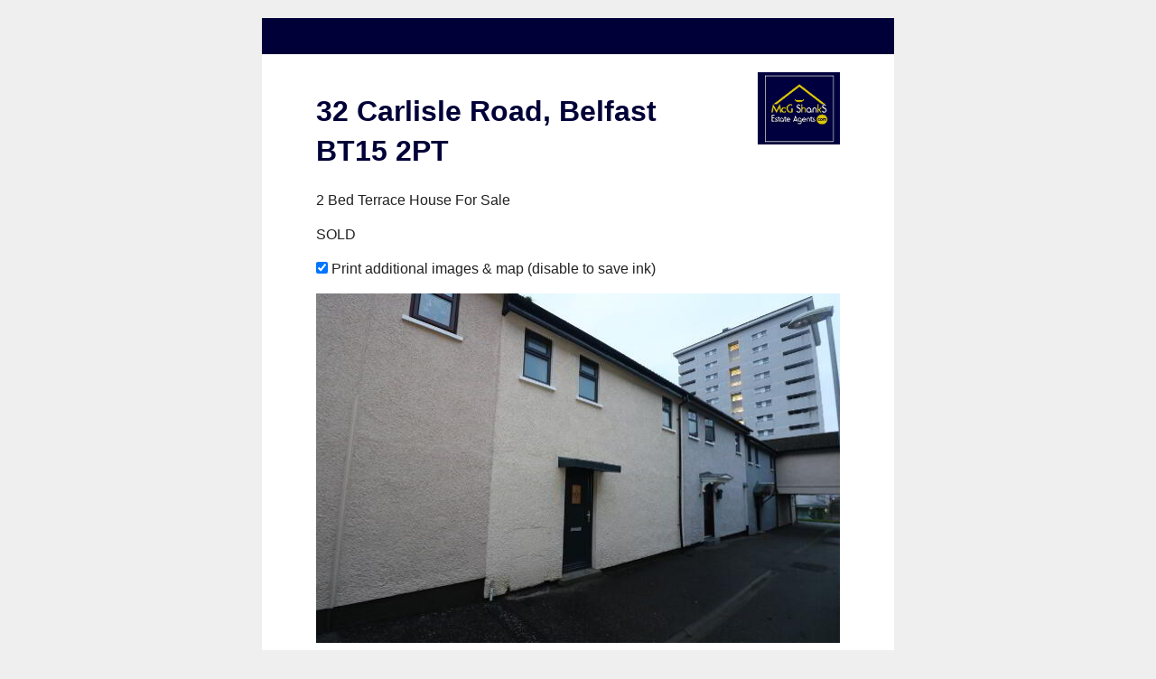

--- FILE ---
content_type: text/html;charset=UTF-8
request_url: http://www.shanksestateagents.com/property-print?property=672182
body_size: 5232
content:

<!DOCTYPE html>
<!--[if lt IE 7]><html class="no-js lt-ie10 lt-ie9 lt-ie8 lt-ie7"><![endif]-->
<!--[if IE 7]><html class="no-js lt-ie10 lt-ie9 lt-ie8"><![endif]-->
<!--[if IE 8]><html class="no-js lt-ie10 lt-ie9"><![endif]-->
<!--[if IE 9]><html class="no-js lt-ie10"><![endif]-->
<!--[if gt IE 9]><!--> <html class=no-js> <!--<![endif]-->
<head>
<meta http-equiv=X-UA-Compatible content="IE=edge,chrome=1">
<meta charset=UTF-8 />
<meta name=author content="PropertyPal, propertypal.com"/>
<meta name=robots content=noindex />
<meta property="og:title" content="32 Carlisle Road, Belfast"/>
<meta property="og:type" content=website />
<meta property="og:site_name" content="McG Shanks Estate Agents.com"/>
<meta property="og:image" content="https://media.propertypal.com/large/p/672182/23887392.jpg"/>
<meta property="og:description" content="32 Carlisle Road, Belfast"/>
<meta property="og:latitude" content="54.6080506"/>
<meta property="og:longitude" content="-5.9329972"/>
<meta property="og:street-address" content="32 Carlisle Road"/>
<meta property="og:postal-code" content="BT15 2PT"/>
<meta property="og:country-name" content=GBR />
<meta property="og:locality" content=Belfast />
<meta property="og:region" content=Antrim />
<link rel=canonical href="http://www.shanksestateagents.com/property-print?property=672182"/>
<script type="application/ld+json">
    [
  
  {
  	"@context" : "http://schema.org",
  		"@type" : "RealEstateAgent",
  		"name" : "McG Shanks Estate Agents.com",
  		"url" : "http://www.shanksestateagents.com/",
  		"telephone": "+442890319090",
  		
  		"email": "mailto:info@mcgshanksestateagents.com",
      
      
	  
      "image": {
            "@type": "ImageObject",
                "url": "http://www.shanksestateagents.com/assets/img/logo.png"
      },
      
	  
      
      
      
      
      "priceRange": "&pound;",
        
          "openingHours": [
          
            "Mo 09:00-17:30"
          
          
          , 
          
        
          
          
            "Tu 09:00-17:30"
          
          
          , 
          
        
          
          
            "We 09:00-17:30"
          
          
          , 
          
        
          
          
            "Th 09:00-17:30"
          
          
          , 
          
        
          
          
            "Fr 09:00-17:00"
          
          
          , 
          
        
          
          
            "Sa 09:30-12:30"
          
          
          
          ],
        
  		"address": {
  	    "@type": "PostalAddress",
  			"streetAddress": "225 Antrim Road",
  			"addressRegion": "Belfast",
  			
				"addressLocality": "Co. Antrim",
			
			
			
  				"addressCountry": "UK",
			
  			"postalCode": "BT15 2GY"
  	  },
      "geo": {
        "@type": "GeoCoordinates",
        "latitude": "54.631949255253716",
        "longitude": "-5.947555282268468"
      }
  	,"sameAs" : [
  	"https://www.facebook.com/Shanksetateagents/"
  	]
  
  }
  
  
    ]
    </script>
<link rel=icon type="image/x-icon" href="/favicon.ico"/>
<link rel="shortcut icon" type="image/x-icon" href="/favicon.ico"/>
<meta name=viewport content="width=device-width,initial-scale=1.0,maximum-scale=1.0,user-scalable=0">
<meta name=format-detection content="telephone=no">
<meta name=theme-color content="#000038">
<meta name=msapplication-navbutton-color content="#000038">
<meta name=apple-mobile-web-app-status-bar-style content="#000038">
<meta name=google-site-verification content=9aHVWy4p2mqRxfQUyYaX1YJalvRypQ2kCt28ReDKylg>
<script type="text/javascript">(function(){
  var name = 'Montserrat';
  if( document.addEventListener && localStorage ) {

  function addFont() {
    var style = document.createElement('style');
    style.rel = 'stylesheet';
    document.head.appendChild(style);
    style.textContent = localStorage[name];
  }


  try {

  if (localStorage[name]) {
    addFont();
  }

  else {
    var request = new XMLHttpRequest();
    request.open('GET', '/assets/fonts/montserrat.css', true);
    request.onload = function() {
    if (request.status >= 200 && request.status < 400) {
      localStorage[name] = request.responseText;
      addFont();
    }
  }
  request.send();
}

} catch(ex) {
}
}
}());
</script>
<meta name=robots content=noindex />
<script type="text/javascript">
	window.html5 = {
	   elements: ['abbr','article','aside','audio','bdi','canvas','data','datalist','details',
	              'dialog','figcaption','figure','footer','header','hgroup','main','mark','meter',
	              'nav','output','progress','section','summary','template','time','video'].join(' ')
	};
	var siteSettings = {
        currency: 'GBP'
    };
	window['searchForms'] = window['searchForms'] || {};
	
	
		
	
	var baseUrl = '/260115041557/';
	
	
	
	
	
	var siteBaseUrl = '/';
	</script>
<link rel=stylesheet type="text/css" href="/27501221102025/shared/style/normalize.css">
<link rel=stylesheet type="text/css" href="/27501221102025/shared/style/boilerplate.css">
<script type="text/javascript">window.intlTelInput || document.write('<link rel="stylesheet" type="text/css" href="/27501221102025/shared/style/intlTelInput.css" />');</script>
<link rel=stylesheet type="text/css" href="/27501221102025/shared/style/propertypal.css">
<link rel=stylesheet type="text/css" href="/27501221102025/shared/module/style/show-homes.css"/>
<style type="text/css">
</style>
<style type="text/css">
			html, body { background: none repeat scroll 0 0 #EFEFEF; margin-bottom:15px !important; }
		</style>
<link rel=stylesheet href="/260115041557/assets/css/property-print.css"/>
<script type="text/javascript" src="//ajax.googleapis.com/ajax/libs/jquery/3.7.1/jquery.min.js"></script>
<script type="text/javascript">window.jQuery || document.write('<script src="/27501221102025/shared/js/3rdparty/jquery-3.7.1.min.js"><\/script>');</script>
<script type="text/javascript" src="//cdnjs.cloudflare.com/ajax/libs/jquery-migrate/1.4.1/jquery-migrate.min.js"></script>
<script type="text/javascript">window.jQuery.migrateMute || document.write('<script src="/260115041557/shared/js/3rdparty/jquery-migrate-1.4.1.min.js"><\/script>');</script>
<script type="text/javascript">window.intlTelInput || document.write('<script src="/260115041557/shared/js/3rdparty/intlTelInput.js"><\/script>');</script>
<script type="text/javascript" src="/27501221102025/shared/js/propertypal.js"></script>
<script type="text/javascript">
(function($) {

	// set PP options
	PP.setOptions({

		// set login options
		user: {
			loginPath: '/user/login',
			registerPath: '/user/register'
		}
		
		,
		
		country: 'uk'
	});

})(jQuery);



	PP.Events.GoogleAnalyticsTracker.init( [
	   'UA-4306588-12'
	] );
	
	   PP.Events.UniversalAnalyticsTracker.init( [
	   		'G-167MKK8CJC'
	   ] );
	


PP.Events.MicrositeCookieConsent.init(
	
);










// On pageload
$(document).ready( function() {
	
	// Set core events data that is required by most events
	PP.Events.setCoreData( {
		
			pageType: 'listingdetails',
			listingType: 'property',
			listingId: 672182, 
			listingTitle: '32 Carlisle Road, Belfast',
			listingPath: window.location.pathname + window.location.search, 
			price: undefined
		
		
	});
	
	// Trigger the pageview event
	PP.Events.trigger( 'pageview' );
});

</script>
<script type="text/javascript">
</script>
<script type="text/javascript" src="/27501221102025/shared/js/gallery.js"></script>
<script type="text/javascript" src="/27501221102025/shared/js/property-print.js"></script>
</head>
<body class="r ">
<!--[if IE]><p class=chromeframe>You are using an <strong>outdated</strong> browser. Please <a href="https://browsehappy.com/">upgrade your browser</a> to improve your experience.</p><![endif]-->

<div id=page data-page=listingPrint class="no-cookie-alert listingPrint
listingPrint-sale
listingPrint-residential
">
<div class="printBorder top"></div>
<div class="listing listing-printer">
<img class=listing-print-logo alt="McG Shanks Estate Agents.com" src="https://img2.propertypal.com//logo/240418162754/200x80/ST0808208/master.png"/>
<h1>
<span class="Address ">
<span class=Address-address>
<span class=Address-addressLine1>
32 Carlisle Road,
</span>
</span>
<span class=Address-addressLocation>
<span class=Address-addressTown>Belfast</span>
<span class=Address-addressPostcode>
<span class=Address-addressOutcode>BT15</span>
<span class=Address-addressIncode>2PT</span>
</span>
</span>
</span>
</h1>
<p>2 Bed Terrace House For Sale</p>
<p>
<span class=Price>
<span class=Price-status>
SOLD
</span>
</span>
</p>
<p class=no-print>
<input type=checkbox name=printAll value=true checked=checked id=printAll /><input type=hidden id=__checkbox_printAll name=__checkbox_printAll value=true /> Print additional images &amp; map (disable to save ink)
</p>
<img alt="Photo 1 of 32 Carlisle Road, Belfast" src="https://media.propertypal.com/024401b300003e2dfa/p/672182/23887392.jpg" width=580 height=387 data-owidth=1024 data-oheight=683 />
<section class="listing-print-contact page-break-after">
<section class=listing-print-tel>
<h3>Telephone: </h3>
<span>028 90 31 90 90</span>
</section>
<section class=listing-print-online>
<h3>View Online: </h3>
<span>www.shanksestateagents.com/673382</span>
</section>
</section>
<section class="KeyInfo
">
<h2 class="KeyInfo-heading text-brandColour">Key Information</h2>
<table class=KeyInfo-table cellspacing=0 cellpadding=0 border=0>
<tr class="KeyInfo-row KeyInfo-address
KeyInfo-rowOdd
KeyInfo-alt
">
<th class=KeyInfo-cell>Address</th>
<td class=KeyInfo-cell>
32 Carlisle Road, Belfast
</td>
</tr>
<tr class="KeyInfo-row KeyInfo-style
KeyInfo-alt
">
<th class=KeyInfo-cell>Style</th>
<td class=KeyInfo-cell>
Terrace House
</td>
</tr>
<tr class="KeyInfo-row KeyInfo-bedrooms
KeyInfo-rowOdd
">
<th class=KeyInfo-cell>Bedrooms</th>
<td class=KeyInfo-cell>
2
</td>
</tr>
<tr class="KeyInfo-row KeyInfo-receptionrooms
">
<th class=KeyInfo-cell>Receptions</th>
<td class=KeyInfo-cell>
1
</td>
</tr>
<tr class="KeyInfo-row KeyInfo-bathrooms
KeyInfo-rowOdd
KeyInfo-alt
">
<th class=KeyInfo-cell>Bathrooms</th>
<td class=KeyInfo-cell>
1
</td>
</tr>
<tr class="KeyInfo-row KeyInfo-heatingtype
KeyInfo-alt
">
<th class=KeyInfo-cell>Heating</th>
<td class=KeyInfo-cell>
Gas
</td>
</tr>
<tr class="KeyInfo-row KeyInfo-epcrating
KeyInfo-rowOdd
">
<th class=KeyInfo-cell>EPC Rating</th>
<td class=KeyInfo-cell>
<span><a class=lightbox rel=image href="https://media.propertypal.com/epc/ee/nir/67-70.png">D67/C70</a></span>
</td>
</tr>
<tr class="KeyInfo-row KeyInfo-status
KeyInfo-rowHbg
">
<th class=KeyInfo-cell>Status</th>
<td class=KeyInfo-cell>
Sold
</td>
</tr>
</table>
</section>
<div class="ListingBullets ">
<h2 class="ListingBullets-heading text-brandColour">Features</h2>
<div class=ListingBullets-list>
<ul>
<li class=ListingBullets-item><span>Mid Terrace Property</span></li>
<li class=ListingBullets-item><span>Two Good Sized Bedrooms</span></li>
<li class=ListingBullets-item><span>Spacious Reception Room</span></li>
<li class=ListingBullets-item><span>Fitted Kitchen</span></li>
<li class=ListingBullets-item><span>White Bathroom Suite - Separate WC</span></li>
<li class=ListingBullets-item><span>Gas Central Heating</span></li>
<li class=ListingBullets-item><span>Double Glazed Windows</span></li>
<li class=ListingBullets-item><span>Enclosed Paved Area to Rear</span></li>
</ul>
</div>
</div>
<section class=ListingDescr>
<h2 class="ListingDescr-title text-brandColour">Additional Information</h2>
<p class="ListingDescr-text ListingDescr-short"></p>
<div class=ListingDescr-text><p>Located within the popular New Lodge area, just off the Antrim Road; with many schools, shops and transport links within close proximity. Popular with families and young couples, this home is a perfect starter home or investment opportunity!<br/>This mid terrace residence boasts a spacious reception room, fitted kitchen, two good size bedrooms and white bathroom suite with separate WC; providing well-proportioned accommodation for any growing family.<br/>The property also benefits from oil fired central heating, double glazed windows and an enclosed paved area to rear.<br/>We would urge viewing at your earliest convenience as this property is priced to sell. Do not miss out!!</p><p> </p><p>Property Comprises </p><p>Entrance Hall</p><p>Lounge 19' 9" x 11' 11" (6.03m x 3.63m) Laminate floor</p><p>Kitchen 11' 12" x 8' 4" (3.65m x 2.55m) Range of high and low level units, formica worktop, stainless steel sink drainer, plumbed for washing machine, lino</p><p>First Floor</p><p>Landing</p><p>Bedroom (1) 13' 4" x 9' 9" (4.07m x 2.98m)  Built in wardrobe, lino</p><p>Bedroom (2) 13' 2" x 10' 0" (4.01m x 3.06m)  Built in wardrobe, lino</p><p>Bathroom 6' 6" x 5' 8" (1.99m x 1.74m)   White suite comprising pedestal wash hand basin, bath, over bath shower, lino</p><p>Separate WC  4' 4" x 3' 5" (1.32m x 1.03m)  Low flush WC</p><p>Outside</p><p>Enclosed paved area to rear</p></div>
</section>
<ul class=listing-contacts>
<li class=boxed>
<h2>McG Shanks Estate Agents.com</h2>
<section class=listing-contacts-photo>
<img alt="McG Shanks Estate Agents.com" src="https://img2.propertypal.com//logo/240418162754/200x80/ST0808208/master.png"/>
</section>
<section class=listing-contacts-details>
<p class=listing-contacts-tel>
028 90 31 90 90<br/>
</p>
</section>
</li>
</ul>
<section id=gallery-section class="listing-print-gallery photos page-break-before">
<h2>Photo Gallery</h2>
<div class=listing-images>
<a href="https://media.propertypal.com/aw-v2/large/p/672182/23887392.jpg" data-owidth=1024 data-oheight=683 title="Photo 1 of 32 Carlisle Road, Belfast">
<img alt="Photo 1 of 32 Carlisle Road, Belfast" src="https://media.propertypal.com/aw-v2/large/p/672182/23887392.jpg" width=1024 height=683 data-owidth=1024 data-oheight=683 />
</a>
<a href="https://media.propertypal.com/aw-v2/large/p/672182/23887384.jpg" data-owidth=1024 data-oheight=683 title="Photo 2 of 32 Carlisle Road, Belfast">
<img alt="Photo 2 of 32 Carlisle Road, Belfast" src="https://media.propertypal.com/aw-v2/large/p/672182/23887384.jpg" width=1024 height=683 data-owidth=1024 data-oheight=683 />
</a>
<a href="https://media.propertypal.com/aw-v2/large/p/672182/23887393.jpg" data-owidth=1024 data-oheight=683 title="Photo 3 of 32 Carlisle Road, Belfast">
<img alt="Photo 3 of 32 Carlisle Road, Belfast" src="https://media.propertypal.com/aw-v2/large/p/672182/23887393.jpg" width=1024 height=683 data-owidth=1024 data-oheight=683 />
</a>
<a href="https://media.propertypal.com/aw-v2/large/p/672182/23887390.jpg" data-owidth=1024 data-oheight=683 title="Photo 4 of 32 Carlisle Road, Belfast">
<img alt="Photo 4 of 32 Carlisle Road, Belfast" src="https://media.propertypal.com/aw-v2/large/p/672182/23887390.jpg" width=1024 height=683 data-owidth=1024 data-oheight=683 />
</a>
<a href="https://media.propertypal.com/aw-v2/large/p/672182/23887387.jpg" data-owidth=1024 data-oheight=683 title="Photo 5 of 32 Carlisle Road, Belfast">
<img alt="Photo 5 of 32 Carlisle Road, Belfast" src="https://media.propertypal.com/aw-v2/large/p/672182/23887387.jpg" width=1024 height=683 data-owidth=1024 data-oheight=683 />
</a>
<a href="https://media.propertypal.com/aw-v2/large/p/672182/23887389.jpg" data-owidth=1024 data-oheight=683 title="Photo 6 of 32 Carlisle Road, Belfast">
<img alt="Photo 6 of 32 Carlisle Road, Belfast" src="https://media.propertypal.com/aw-v2/large/p/672182/23887389.jpg" width=1024 height=683 data-owidth=1024 data-oheight=683 />
</a>
<a href="https://media.propertypal.com/aw-v2/large/p/672182/23887388.jpg" data-owidth=1024 data-oheight=683 title="Photo 7 of 32 Carlisle Road, Belfast">
<img alt="Photo 7 of 32 Carlisle Road, Belfast" src="https://media.propertypal.com/aw-v2/large/p/672182/23887388.jpg" width=1024 height=683 data-owidth=1024 data-oheight=683 />
</a>
<a href="https://media.propertypal.com/aw-v2/large/p/672182/23887385.jpg" data-owidth=1024 data-oheight=683 title="Photo 8 of 32 Carlisle Road, Belfast">
<img alt="Photo 8 of 32 Carlisle Road, Belfast" src="https://media.propertypal.com/aw-v2/large/p/672182/23887385.jpg" width=1024 height=683 data-owidth=1024 data-oheight=683 />
</a>
<a href="https://media.propertypal.com/aw-v2/large/p/672182/23887386.jpg" data-owidth=1024 data-oheight=683 title="Photo 9 of 32 Carlisle Road, Belfast">
<img alt="Photo 9 of 32 Carlisle Road, Belfast" src="https://media.propertypal.com/aw-v2/large/p/672182/23887386.jpg" width=1024 height=683 data-owidth=1024 data-oheight=683 />
</a>
<a href="https://media.propertypal.com/aw-v2/large/p/672182/23887391.jpg" data-owidth=1024 data-oheight=683 title="Photo 10 of 32 Carlisle Road, Belfast">
<img alt="Photo 10 of 32 Carlisle Road, Belfast" src="https://media.propertypal.com/aw-v2/large/p/672182/23887391.jpg" width=1024 height=683 data-owidth=1024 data-oheight=683 />
</a>
<a href="https://media.propertypal.com/aw-v2/large/p/672182/23887394.jpg" data-owidth=1024 data-oheight=683 title="Photo 11 of 32 Carlisle Road, Belfast">
<img alt="Photo 11 of 32 Carlisle Road, Belfast" src="https://media.propertypal.com/aw-v2/large/p/672182/23887394.jpg" width=1024 height=683 data-owidth=1024 data-oheight=683 />
</a>
<a href="https://media.propertypal.com/aw-v2/large/p/672182/23887395.jpg" data-owidth=1024 data-oheight=683 title="Photo 12 of 32 Carlisle Road, Belfast">
<img alt="Photo 12 of 32 Carlisle Road, Belfast" src="https://media.propertypal.com/aw-v2/large/p/672182/23887395.jpg" width=1024 height=683 data-owidth=1024 data-oheight=683 />
</a>
<a href="https://media.propertypal.com/aw-v2/large/p/672182/23887396.jpg" data-owidth=1024 data-oheight=683 title="Photo 13 of 32 Carlisle Road, Belfast">
<img alt="Photo 13 of 32 Carlisle Road, Belfast" src="https://media.propertypal.com/aw-v2/large/p/672182/23887396.jpg" width=1024 height=683 data-owidth=1024 data-oheight=683 />
</a>
<a href="https://media.propertypal.com/aw-v2/large/p/672182/23887397.jpg" data-owidth=647 data-oheight=768 title="Floorplan 1 of 32 Carlisle Road, Belfast">
<img alt="Floorplan 1 of 32 Carlisle Road, Belfast" src="https://media.propertypal.com/aw-v2/large/p/672182/23887397.jpg" width=647 height=768 data-owidth=647 data-oheight=768 />
</a>
<a href="https://media.propertypal.com/aw-v2/large/p/672182/23887398.jpg" data-owidth=647 data-oheight=768 title="Photo 14 of 32 Carlisle Road, Belfast">
<img alt="Photo 14 of 32 Carlisle Road, Belfast" src="https://media.propertypal.com/aw-v2/large/p/672182/23887398.jpg" width=647 height=768 data-owidth=647 data-oheight=768 />
</a>
<a href="https://media.propertypal.com/aw-v2/large/p/672182/23887400.jpg" data-owidth=647 data-oheight=768 title="Floorplan 2 of 32 Carlisle Road, Belfast">
<img alt="Floorplan 2 of 32 Carlisle Road, Belfast" src="https://media.propertypal.com/aw-v2/large/p/672182/23887400.jpg" width=647 height=768 data-owidth=647 data-oheight=768 />
</a>
<a href="https://media.propertypal.com/aw-v2/large/p/672182/23887401.jpg" data-owidth=647 data-oheight=768 title="Photo 15 of 32 Carlisle Road, Belfast">
<img alt="Photo 15 of 32 Carlisle Road, Belfast" src="https://media.propertypal.com/aw-v2/large/p/672182/23887401.jpg" width=647 height=768 data-owidth=647 data-oheight=768 />
</a>
<a href="https://media.propertypal.com/aw-v2/large/p/672182/23887399.jpg" data-owidth=985 data-oheight=604>
<img src="https://media.propertypal.com/aw-v2/large/p/672182/23887399.jpg" width=985 height=604 data-owidth=985 data-oheight=604 />
</a>
<a href="https://media.propertypal.com/aw-v2/large/p/672182/23910015.jpg" data-owidth=645 data-oheight=397 title=0340-2668-0090-2399-2325>
<img alt=0340-2668-0090-2399-2325 src="https://media.propertypal.com/aw-v2/large/p/672182/23910015.jpg" width=645 height=397 data-owidth=645 data-oheight=397 />
</a>
</div>
</section>
<input type=hidden name=property value=672182 id=property />
</div>
<p class=listing-printer-footer>Visit www.shanksestateagents.com for further details.</p>
</div>

<!--[if lt IE 9]><script src="//cdnjs.cloudflare.com/ajax/libs/html5shiv/3.7.3/html5shiv.min.js"></script><![endif]-->
<!--[if IE 8]><script type="text/javascript">
	$(document).ready( function() {
		$.getScript('/27501221102025/shared/js/respond.min.js');
	});
	</script><![endif]-->
</body>
</html>


--- FILE ---
content_type: text/css
request_url: http://www.shanksestateagents.com/27501221102025/shared/module/style/show-homes.css
body_size: 129
content:
.listing-showhome{background-color:#262626;color:#FFF;padding:.8em 1em;display:inline-block}

--- FILE ---
content_type: text/css
request_url: http://www.shanksestateagents.com/260115041557/assets/css/property-print.css
body_size: 570
content:
.EngergyRating-ber,.EngergyRating-epc{visibility:visible;display:block;display:inline-block;height:17px;width:48px;background:rgba(0,0,0,0) url("../img/sprite-ber.png") no-repeat 20px 20px;overflow:hidden}.EngergyRating-berA1{background-position:0 0}.EngergyRating-berA2{background-position:0 -18px}.EngergyRating-berA3{background-position:0 -36px}.EngergyRating-berB1{background-position:0 -54px}.EngergyRating-berB2{background-position:0 -72px}.EngergyRating-berB3{background-position:0 -90px}.EngergyRating-berC1{background-position:0 -108px}.EngergyRating-berC2{background-position:0 -127px}.EngergyRating-berC3{background-position:0 -145px}.EngergyRating-berD1{background-position:0 -163px}.EngergyRating-berD2{background-position:0 -181px}.EngergyRating-berE1{background-position:0 -199px}.EngergyRating-berE2{background-position:0 -217px}.EngergyRating-berF{background-position:0 -235px}.EngergyRating-berG{background-position:0 -253px}.EngergyRating-ber2G{background-position:0 -269px}.EngergyRating-epc{background-position:0 -271px;color:#FFF;font-size:10px;line-height:17px;text-indent:5px;width:54px;text-transform:uppercase}@media screen{.listing-printer{border-top:40px solid #000038}.listing-printer .Address,.listing-printer .KeyInfo-cell a,.listing-printer .KeyInfo-table th,.listing-printer .listing-print-contact h3,.listing-printer .price-value,.listing-printer h2,.listing-printer h3{color:#000038}.listing-printer .price-value{font-weight:bold}.listing-printer .KeyInfo-table th,.listing-printer h2,.listing-printer h3{text-transform:uppercase}.listing-printer .KeyInfo-table th{text-align:left}.listing-printer-footer{background:#000038}}

/*# sourceMappingURL=property-print.css.map */

--- FILE ---
content_type: text/css
request_url: http://www.shanksestateagents.com/assets/fonts/montserrat.css
body_size: 195330
content:
@font-face {
  font-family: 'Montserrat';
  font-style:  'italic';
  font-weight: 300;
  src: local('Montserrat Italic'), url([data-uri]) format('woff');
}
@font-face {
  font-family: 'Montserrat';
  font-style:  'italic';
  font-weight: 400;
  src: local('Montserrat Italic'), url([data-uri]) format('woff');
}
@font-face {
  font-family: 'Montserrat';
  font-style:  'italic';
  font-weight: 500;
  src: local('Montserrat Italic'), url([data-uri]) format('woff');
}
@font-face {
  font-family: 'Montserrat';
  font-style:  'italic';
  font-weight: 600;
  src: local('Montserrat Italic'), url([data-uri]) format('woff');
}
@font-face {
  font-family: 'Montserrat';
  font-style:  'italic';
  font-weight: 700;
  src: local('Montserrat Italic'), url([data-uri]) format('woff');
}
@font-face {
  font-family: 'Montserrat';
  font-style:  'nomal';
  font-weight: 300;
  src: local('Montserrat Nomal'), url([data-uri]) format('woff');
}
@font-face {
  font-family: 'Montserrat';
  font-style:  'nomal';
  font-weight: 400;
  src: local('Montserrat Nomal'), url([data-uri]) format('woff');
}
@font-face {
  font-family: 'Montserrat';
  font-style:  'nomal';
  font-weight: 500;
  src: local('Montserrat Nomal'), url([data-uri]) format('woff');
}
@font-face {
  font-family: 'Montserrat';
  font-style:  'nomal';
  font-weight: 600;
  src: local('Montserrat Nomal'), url([data-uri]) format('woff');
}
@font-face {
  font-family: 'Montserrat';
  font-style:  'nomal';
  font-weight: 700;
  src: local('Montserrat Nomal'), url([data-uri]) format('woff');
}
